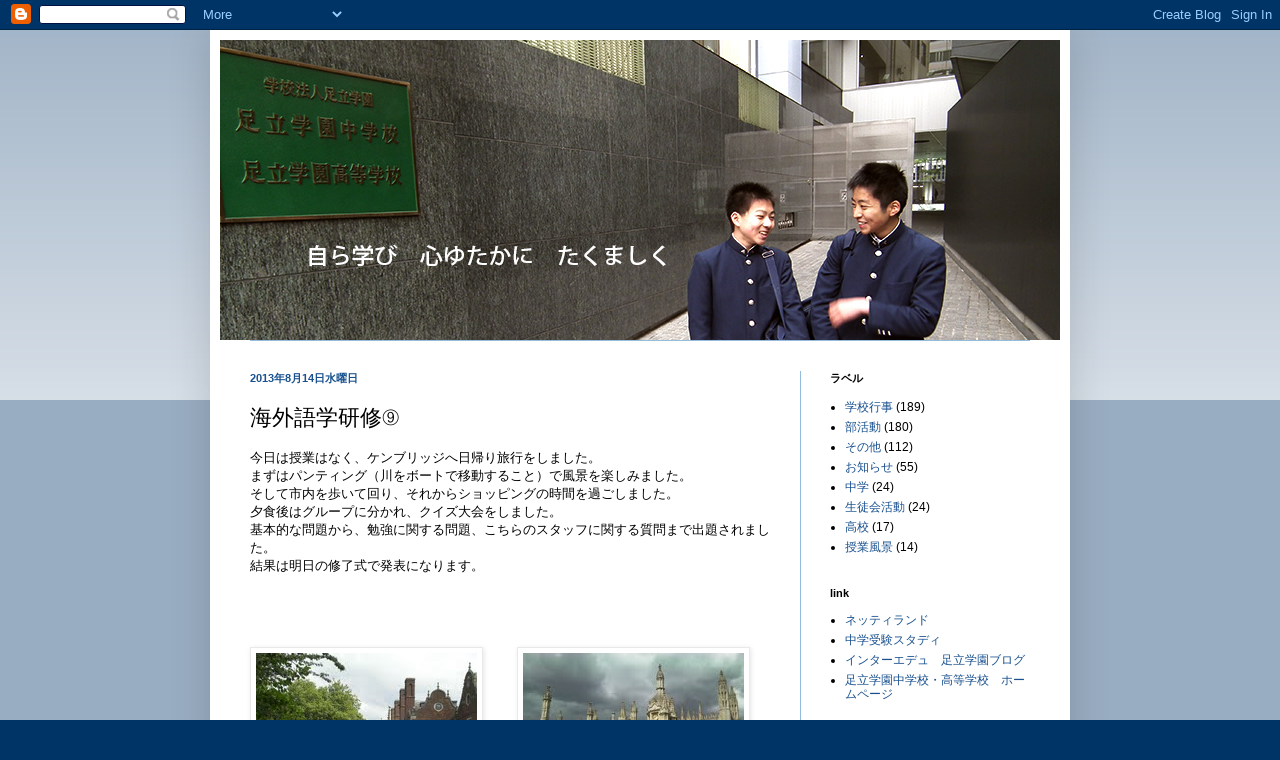

--- FILE ---
content_type: text/html; charset=UTF-8
request_url: https://adachigakuen-jh.blogspot.com/2013/08/blog-post_14.html
body_size: 11814
content:
<!DOCTYPE html>
<html class='v2' dir='ltr' lang='ja'>
<head>
<link href='https://www.blogger.com/static/v1/widgets/335934321-css_bundle_v2.css' rel='stylesheet' type='text/css'/>
<meta content='width=1100' name='viewport'/>
<meta content='text/html; charset=UTF-8' http-equiv='Content-Type'/>
<meta content='blogger' name='generator'/>
<link href='https://adachigakuen-jh.blogspot.com/favicon.ico' rel='icon' type='image/x-icon'/>
<link href='http://adachigakuen-jh.blogspot.com/2013/08/blog-post_14.html' rel='canonical'/>
<link rel="alternate" type="application/atom+xml" title="足立学園中学校&#12539;高等学校 - Atom" href="https://adachigakuen-jh.blogspot.com/feeds/posts/default" />
<link rel="alternate" type="application/rss+xml" title="足立学園中学校&#12539;高等学校 - RSS" href="https://adachigakuen-jh.blogspot.com/feeds/posts/default?alt=rss" />
<link rel="service.post" type="application/atom+xml" title="足立学園中学校&#12539;高等学校 - Atom" href="https://www.blogger.com/feeds/6435534710493954074/posts/default" />

<link rel="alternate" type="application/atom+xml" title="足立学園中学校&#12539;高等学校 - Atom" href="https://adachigakuen-jh.blogspot.com/feeds/9038196929416060499/comments/default" />
<!--Can't find substitution for tag [blog.ieCssRetrofitLinks]-->
<link href='https://blogger.googleusercontent.com/img/b/R29vZ2xl/AVvXsEjuun8SqFcsGXXarjpG-sNCrmn0toTYd-GoO4fgxhqa1XQD6Ginc_L_YK9zCVkX2fQTUN99qPqtqo37kaJCmMyUj88eQyk61f10AVGXgR6B6NoMmsL0nKEUkcaA7dA2rc44ILGraQmIdyOI/s1600/mail2.jpg' rel='image_src'/>
<meta content='http://adachigakuen-jh.blogspot.com/2013/08/blog-post_14.html' property='og:url'/>
<meta content='海外語学研修⑨' property='og:title'/>
<meta content='今日は授業はなく、ケンブリッジへ日帰り旅行をしました。 まずはパンティング（川をボートで移動すること） で風景を楽しみました。 そして市内を歩いて回り、 それからショッピングの時間を過ごしました。 夕食後はグループに分かれ、クイズ大会をしました。 基本的な問題から、勉強に関する問...' property='og:description'/>
<meta content='https://blogger.googleusercontent.com/img/b/R29vZ2xl/AVvXsEjuun8SqFcsGXXarjpG-sNCrmn0toTYd-GoO4fgxhqa1XQD6Ginc_L_YK9zCVkX2fQTUN99qPqtqo37kaJCmMyUj88eQyk61f10AVGXgR6B6NoMmsL0nKEUkcaA7dA2rc44ILGraQmIdyOI/w1200-h630-p-k-no-nu/mail2.jpg' property='og:image'/>
<title>足立学園中学校&#12539;高等学校: 海外語学研修&#9320;</title>
<style id='page-skin-1' type='text/css'><!--
/*
-----------------------------------------------
Blogger Template Style
Name:     Simple
Designer: Blogger
URL:      www.blogger.com
----------------------------------------------- */
/* Content
----------------------------------------------- */
body {
font: normal normal 12px Arial, Tahoma, Helvetica, FreeSans, sans-serif;
color: #000000;
background: #003366 none repeat scroll top left;
padding: 0 40px 40px 40px;
}
html body .region-inner {
min-width: 0;
max-width: 100%;
width: auto;
}
h2 {
font-size: 22px;
}
a:link {
text-decoration:none;
color: #19518e;
}
a:visited {
text-decoration:none;
color: #787878;
}
a:hover {
text-decoration:underline;
color: #1b76ff;
}
.body-fauxcolumn-outer .fauxcolumn-inner {
background: transparent url(https://resources.blogblog.com/blogblog/data/1kt/simple/body_gradient_tile_light.png) repeat scroll top left;
_background-image: none;
}
.body-fauxcolumn-outer .cap-top {
position: absolute;
z-index: 1;
height: 400px;
width: 100%;
}
.body-fauxcolumn-outer .cap-top .cap-left {
width: 100%;
background: transparent url(https://resources.blogblog.com/blogblog/data/1kt/simple/gradients_light.png) repeat-x scroll top left;
_background-image: none;
}
.content-outer {
-moz-box-shadow: 0 0 40px rgba(0, 0, 0, .15);
-webkit-box-shadow: 0 0 5px rgba(0, 0, 0, .15);
-goog-ms-box-shadow: 0 0 10px #333333;
box-shadow: 0 0 40px rgba(0, 0, 0, .15);
margin-bottom: 1px;
}
.content-inner {
padding: 10px 10px;
}
.content-inner {
background-color: #ffffff;
}
/* Header
----------------------------------------------- */
.header-outer {
background: transparent none repeat-x scroll 0 -400px;
_background-image: none;
}
.Header h1 {
font: normal normal 60px Arial, Tahoma, Helvetica, FreeSans, sans-serif;
color: #296899;
text-shadow: -1px -1px 1px rgba(0, 0, 0, .2);
}
.Header h1 a {
color: #296899;
}
.Header .description {
font-size: 140%;
color: #616161;
}
.header-inner .Header .titlewrapper {
padding: 22px 30px;
}
.header-inner .Header .descriptionwrapper {
padding: 0 30px;
}
/* Tabs
----------------------------------------------- */
.tabs-inner .section:first-child {
border-top: 1px solid #95bcda;
}
.tabs-inner .section:first-child ul {
margin-top: -1px;
border-top: 1px solid #95bcda;
border-left: 0 solid #95bcda;
border-right: 0 solid #95bcda;
}
.tabs-inner .widget ul {
background: #f0f0f0 url(https://resources.blogblog.com/blogblog/data/1kt/simple/gradients_light.png) repeat-x scroll 0 -800px;
_background-image: none;
border-bottom: 1px solid #95bcda;
margin-top: 0;
margin-left: -30px;
margin-right: -30px;
}
.tabs-inner .widget li a {
display: inline-block;
padding: .6em 1em;
font: normal normal 14px Arial, Tahoma, Helvetica, FreeSans, sans-serif;
color: #8d8d8d;
border-left: 1px solid #ffffff;
border-right: 1px solid #95bcda;
}
.tabs-inner .widget li:first-child a {
border-left: none;
}
.tabs-inner .widget li.selected a, .tabs-inner .widget li a:hover {
color: #000000;
background-color: #e9e9e9;
text-decoration: none;
}
/* Columns
----------------------------------------------- */
.main-outer {
border-top: 0 solid #95bcda;
}
.fauxcolumn-left-outer .fauxcolumn-inner {
border-right: 1px solid #95bcda;
}
.fauxcolumn-right-outer .fauxcolumn-inner {
border-left: 1px solid #95bcda;
}
/* Headings
----------------------------------------------- */
div.widget > h2,
div.widget h2.title {
margin: 0 0 1em 0;
font: normal bold 11px Arial, Tahoma, Helvetica, FreeSans, sans-serif;
color: #000000;
}
/* Widgets
----------------------------------------------- */
.widget .zippy {
color: #8d8d8d;
text-shadow: 2px 2px 1px rgba(0, 0, 0, .1);
}
.widget .popular-posts ul {
list-style: none;
}
/* Posts
----------------------------------------------- */
h2.date-header {
font: normal bold 11px Arial, Tahoma, Helvetica, FreeSans, sans-serif;
}
.date-header span {
background-color: transparent;
color: #19518e;
padding: inherit;
letter-spacing: inherit;
margin: inherit;
}
.main-inner {
padding-top: 30px;
padding-bottom: 30px;
}
.main-inner .column-center-inner {
padding: 0 15px;
}
.main-inner .column-center-inner .section {
margin: 0 15px;
}
.post {
margin: 0 0 25px 0;
}
h3.post-title, .comments h4 {
font: normal normal 22px Arial, Tahoma, Helvetica, FreeSans, sans-serif;
margin: .75em 0 0;
}
.post-body {
font-size: 110%;
line-height: 1.4;
position: relative;
}
.post-body img, .post-body .tr-caption-container, .Profile img, .Image img,
.BlogList .item-thumbnail img {
padding: 2px;
background: #ffffff;
border: 1px solid #e9e9e9;
-moz-box-shadow: 1px 1px 5px rgba(0, 0, 0, .1);
-webkit-box-shadow: 1px 1px 5px rgba(0, 0, 0, .1);
box-shadow: 1px 1px 5px rgba(0, 0, 0, .1);
}
.post-body img, .post-body .tr-caption-container {
padding: 5px;
}
.post-body .tr-caption-container {
color: #000000;
}
.post-body .tr-caption-container img {
padding: 0;
background: transparent;
border: none;
-moz-box-shadow: 0 0 0 rgba(0, 0, 0, .1);
-webkit-box-shadow: 0 0 0 rgba(0, 0, 0, .1);
box-shadow: 0 0 0 rgba(0, 0, 0, .1);
}
.post-header {
margin: 0 0 1.5em;
line-height: 1.6;
font-size: 90%;
}
.post-footer {
margin: 20px -2px 0;
padding: 5px 10px;
color: #434343;
background-color: #f4f4f4;
border-bottom: 1px solid #e9e9e9;
line-height: 1.6;
font-size: 90%;
}
#comments .comment-author {
padding-top: 1.5em;
border-top: 1px solid #95bcda;
background-position: 0 1.5em;
}
#comments .comment-author:first-child {
padding-top: 0;
border-top: none;
}
.avatar-image-container {
margin: .2em 0 0;
}
#comments .avatar-image-container img {
border: 1px solid #e9e9e9;
}
/* Comments
----------------------------------------------- */
.comments .comments-content .icon.blog-author {
background-repeat: no-repeat;
background-image: url([data-uri]);
}
.comments .comments-content .loadmore a {
border-top: 1px solid #8d8d8d;
border-bottom: 1px solid #8d8d8d;
}
.comments .comment-thread.inline-thread {
background-color: #f4f4f4;
}
.comments .continue {
border-top: 2px solid #8d8d8d;
}
/* Accents
---------------------------------------------- */
.section-columns td.columns-cell {
border-left: 1px solid #95bcda;
}
.blog-pager {
background: transparent none no-repeat scroll top center;
}
.blog-pager-older-link, .home-link,
.blog-pager-newer-link {
background-color: #ffffff;
padding: 5px;
}
.footer-outer {
border-top: 0 dashed #bbbbbb;
}
/* Mobile
----------------------------------------------- */
body.mobile  {
background-size: auto;
}
.mobile .body-fauxcolumn-outer {
background: transparent none repeat scroll top left;
}
.mobile .body-fauxcolumn-outer .cap-top {
background-size: 100% auto;
}
.mobile .content-outer {
-webkit-box-shadow: 0 0 3px rgba(0, 0, 0, .15);
box-shadow: 0 0 3px rgba(0, 0, 0, .15);
}
.mobile .tabs-inner .widget ul {
margin-left: 0;
margin-right: 0;
}
.mobile .post {
margin: 0;
}
.mobile .main-inner .column-center-inner .section {
margin: 0;
}
.mobile .date-header span {
padding: 0.1em 10px;
margin: 0 -10px;
}
.mobile h3.post-title {
margin: 0;
}
.mobile .blog-pager {
background: transparent none no-repeat scroll top center;
}
.mobile .footer-outer {
border-top: none;
}
.mobile .main-inner, .mobile .footer-inner {
background-color: #ffffff;
}
.mobile-index-contents {
color: #000000;
}
.mobile-link-button {
background-color: #19518e;
}
.mobile-link-button a:link, .mobile-link-button a:visited {
color: #ffffff;
}
.mobile .tabs-inner .section:first-child {
border-top: none;
}
.mobile .tabs-inner .PageList .widget-content {
background-color: #e9e9e9;
color: #000000;
border-top: 1px solid #95bcda;
border-bottom: 1px solid #95bcda;
}
.mobile .tabs-inner .PageList .widget-content .pagelist-arrow {
border-left: 1px solid #95bcda;
}

--></style>
<style id='template-skin-1' type='text/css'><!--
body {
min-width: 860px;
}
.content-outer, .content-fauxcolumn-outer, .region-inner {
min-width: 860px;
max-width: 860px;
_width: 860px;
}
.main-inner .columns {
padding-left: 0px;
padding-right: 260px;
}
.main-inner .fauxcolumn-center-outer {
left: 0px;
right: 260px;
/* IE6 does not respect left and right together */
_width: expression(this.parentNode.offsetWidth -
parseInt("0px") -
parseInt("260px") + 'px');
}
.main-inner .fauxcolumn-left-outer {
width: 0px;
}
.main-inner .fauxcolumn-right-outer {
width: 260px;
}
.main-inner .column-left-outer {
width: 0px;
right: 100%;
margin-left: -0px;
}
.main-inner .column-right-outer {
width: 260px;
margin-right: -260px;
}
#layout {
min-width: 0;
}
#layout .content-outer {
min-width: 0;
width: 800px;
}
#layout .region-inner {
min-width: 0;
width: auto;
}
body#layout div.add_widget {
padding: 8px;
}
body#layout div.add_widget a {
margin-left: 32px;
}
--></style>
<link href='https://www.blogger.com/dyn-css/authorization.css?targetBlogID=6435534710493954074&amp;zx=88c65a0f-076e-4cd5-9ac9-a62ca1c89ab1' media='none' onload='if(media!=&#39;all&#39;)media=&#39;all&#39;' rel='stylesheet'/><noscript><link href='https://www.blogger.com/dyn-css/authorization.css?targetBlogID=6435534710493954074&amp;zx=88c65a0f-076e-4cd5-9ac9-a62ca1c89ab1' rel='stylesheet'/></noscript>
<meta name='google-adsense-platform-account' content='ca-host-pub-1556223355139109'/>
<meta name='google-adsense-platform-domain' content='blogspot.com'/>

</head>
<body class='loading variant-pale'>
<div class='navbar section' id='navbar' name='Navbar'><div class='widget Navbar' data-version='1' id='Navbar1'><script type="text/javascript">
    function setAttributeOnload(object, attribute, val) {
      if(window.addEventListener) {
        window.addEventListener('load',
          function(){ object[attribute] = val; }, false);
      } else {
        window.attachEvent('onload', function(){ object[attribute] = val; });
      }
    }
  </script>
<div id="navbar-iframe-container"></div>
<script type="text/javascript" src="https://apis.google.com/js/platform.js"></script>
<script type="text/javascript">
      gapi.load("gapi.iframes:gapi.iframes.style.bubble", function() {
        if (gapi.iframes && gapi.iframes.getContext) {
          gapi.iframes.getContext().openChild({
              url: 'https://www.blogger.com/navbar/6435534710493954074?po\x3d9038196929416060499\x26origin\x3dhttps://adachigakuen-jh.blogspot.com',
              where: document.getElementById("navbar-iframe-container"),
              id: "navbar-iframe"
          });
        }
      });
    </script><script type="text/javascript">
(function() {
var script = document.createElement('script');
script.type = 'text/javascript';
script.src = '//pagead2.googlesyndication.com/pagead/js/google_top_exp.js';
var head = document.getElementsByTagName('head')[0];
if (head) {
head.appendChild(script);
}})();
</script>
</div></div>
<div class='body-fauxcolumns'>
<div class='fauxcolumn-outer body-fauxcolumn-outer'>
<div class='cap-top'>
<div class='cap-left'></div>
<div class='cap-right'></div>
</div>
<div class='fauxborder-left'>
<div class='fauxborder-right'></div>
<div class='fauxcolumn-inner'>
</div>
</div>
<div class='cap-bottom'>
<div class='cap-left'></div>
<div class='cap-right'></div>
</div>
</div>
</div>
<div class='content'>
<div class='content-fauxcolumns'>
<div class='fauxcolumn-outer content-fauxcolumn-outer'>
<div class='cap-top'>
<div class='cap-left'></div>
<div class='cap-right'></div>
</div>
<div class='fauxborder-left'>
<div class='fauxborder-right'></div>
<div class='fauxcolumn-inner'>
</div>
</div>
<div class='cap-bottom'>
<div class='cap-left'></div>
<div class='cap-right'></div>
</div>
</div>
</div>
<div class='content-outer'>
<div class='content-cap-top cap-top'>
<div class='cap-left'></div>
<div class='cap-right'></div>
</div>
<div class='fauxborder-left content-fauxborder-left'>
<div class='fauxborder-right content-fauxborder-right'></div>
<div class='content-inner'>
<header>
<div class='header-outer'>
<div class='header-cap-top cap-top'>
<div class='cap-left'></div>
<div class='cap-right'></div>
</div>
<div class='fauxborder-left header-fauxborder-left'>
<div class='fauxborder-right header-fauxborder-right'></div>
<div class='region-inner header-inner'>
<div class='header section' id='header' name='ヘッダー'><div class='widget Header' data-version='1' id='Header1'>
<div id='header-inner'>
<a href='https://adachigakuen-jh.blogspot.com/' style='display: block'>
<img alt='足立学園中学校・高等学校' height='300px; ' id='Header1_headerimg' src='https://blogger.googleusercontent.com/img/b/R29vZ2xl/AVvXsEgHi3Fa9KU02ebbwckXWvz6qUgaw4z5EtzmvZXUTlV7-kCjov3pQBWULkLh4JivgUnaErA4jJA0pt0W-w4fKN8rcW4vC7ReXVyD0tvPSI-AbIJGwf0FKwFY004REbviz8PGGdkpc_Q1r395/s1600/top.jpg' style='display: block' width='840px; '/>
</a>
</div>
</div></div>
</div>
</div>
<div class='header-cap-bottom cap-bottom'>
<div class='cap-left'></div>
<div class='cap-right'></div>
</div>
</div>
</header>
<div class='tabs-outer'>
<div class='tabs-cap-top cap-top'>
<div class='cap-left'></div>
<div class='cap-right'></div>
</div>
<div class='fauxborder-left tabs-fauxborder-left'>
<div class='fauxborder-right tabs-fauxborder-right'></div>
<div class='region-inner tabs-inner'>
<div class='tabs no-items section' id='crosscol' name='Cross-Column'></div>
<div class='tabs no-items section' id='crosscol-overflow' name='Cross-Column 2'></div>
</div>
</div>
<div class='tabs-cap-bottom cap-bottom'>
<div class='cap-left'></div>
<div class='cap-right'></div>
</div>
</div>
<div class='main-outer'>
<div class='main-cap-top cap-top'>
<div class='cap-left'></div>
<div class='cap-right'></div>
</div>
<div class='fauxborder-left main-fauxborder-left'>
<div class='fauxborder-right main-fauxborder-right'></div>
<div class='region-inner main-inner'>
<div class='columns fauxcolumns'>
<div class='fauxcolumn-outer fauxcolumn-center-outer'>
<div class='cap-top'>
<div class='cap-left'></div>
<div class='cap-right'></div>
</div>
<div class='fauxborder-left'>
<div class='fauxborder-right'></div>
<div class='fauxcolumn-inner'>
</div>
</div>
<div class='cap-bottom'>
<div class='cap-left'></div>
<div class='cap-right'></div>
</div>
</div>
<div class='fauxcolumn-outer fauxcolumn-left-outer'>
<div class='cap-top'>
<div class='cap-left'></div>
<div class='cap-right'></div>
</div>
<div class='fauxborder-left'>
<div class='fauxborder-right'></div>
<div class='fauxcolumn-inner'>
</div>
</div>
<div class='cap-bottom'>
<div class='cap-left'></div>
<div class='cap-right'></div>
</div>
</div>
<div class='fauxcolumn-outer fauxcolumn-right-outer'>
<div class='cap-top'>
<div class='cap-left'></div>
<div class='cap-right'></div>
</div>
<div class='fauxborder-left'>
<div class='fauxborder-right'></div>
<div class='fauxcolumn-inner'>
</div>
</div>
<div class='cap-bottom'>
<div class='cap-left'></div>
<div class='cap-right'></div>
</div>
</div>
<!-- corrects IE6 width calculation -->
<div class='columns-inner'>
<div class='column-center-outer'>
<div class='column-center-inner'>
<div class='main section' id='main' name='メイン'><div class='widget Blog' data-version='1' id='Blog1'>
<div class='blog-posts hfeed'>

          <div class="date-outer">
        
<h2 class='date-header'><span>2013年8月14日水曜日</span></h2>

          <div class="date-posts">
        
<div class='post-outer'>
<div class='post hentry uncustomized-post-template' itemprop='blogPost' itemscope='itemscope' itemtype='http://schema.org/BlogPosting'>
<meta content='https://blogger.googleusercontent.com/img/b/R29vZ2xl/AVvXsEjuun8SqFcsGXXarjpG-sNCrmn0toTYd-GoO4fgxhqa1XQD6Ginc_L_YK9zCVkX2fQTUN99qPqtqo37kaJCmMyUj88eQyk61f10AVGXgR6B6NoMmsL0nKEUkcaA7dA2rc44ILGraQmIdyOI/s1600/mail2.jpg' itemprop='image_url'/>
<meta content='6435534710493954074' itemprop='blogId'/>
<meta content='9038196929416060499' itemprop='postId'/>
<a name='9038196929416060499'></a>
<h3 class='post-title entry-title' itemprop='name'>
海外語学研修&#9320;
</h3>
<div class='post-header'>
<div class='post-header-line-1'></div>
</div>
<div class='post-body entry-content' id='post-body-9038196929416060499' itemprop='description articleBody'>
今日は授業はなく&#12289;ケンブリッジへ日帰り旅行をしました&#12290;<br />まずはパンティング&#65288;川をボートで移動すること&#65289;<wbr></wbr>で風景を楽しみました&#12290;<br />そして市内を歩いて回り&#12289;<wbr></wbr>それからショッピングの時間を過ごしました&#12290;<br />夕食後はグループに分かれ&#12289;クイズ大会をしました&#12290;<br />基本的な問題から&#12289;勉強に関する問題&#12289;<wbr></wbr>こちらのスタッフに関する質問まで出題されました&#12290;<br />結果は明日の修了式で発表になります&#12290;<br />
<br />
<br />
<div class="separator" style="clear: both; text-align: center;">
<br /></div>
<br />
<div class="separator" style="clear: both; text-align: center;">
<a href="https://blogger.googleusercontent.com/img/b/R29vZ2xl/AVvXsEjuun8SqFcsGXXarjpG-sNCrmn0toTYd-GoO4fgxhqa1XQD6Ginc_L_YK9zCVkX2fQTUN99qPqtqo37kaJCmMyUj88eQyk61f10AVGXgR6B6NoMmsL0nKEUkcaA7dA2rc44ILGraQmIdyOI/s1600/mail2.jpg" imageanchor="1" style="clear: left; float: left; margin-bottom: 1em; margin-right: 1em;"><img border="0" src="https://blogger.googleusercontent.com/img/b/R29vZ2xl/AVvXsEjuun8SqFcsGXXarjpG-sNCrmn0toTYd-GoO4fgxhqa1XQD6Ginc_L_YK9zCVkX2fQTUN99qPqtqo37kaJCmMyUj88eQyk61f10AVGXgR6B6NoMmsL0nKEUkcaA7dA2rc44ILGraQmIdyOI/s1600/mail2.jpg" /></a><a href="https://blogger.googleusercontent.com/img/b/R29vZ2xl/AVvXsEihhwaU0n_P2d2QhBvv4m4hXHLgdOfYcXoPtkJiFazUXvQUuAunGLKrQLMHPWc3OKjQ2OahicUpaPKrjRzVjgVb05L19WFG0OEQTCEHBDN7SMWJDeAzMXfzu9oDv-VcqvppdSxL2zG5iiaF/s1600/mail3.jpg" imageanchor="1" style="margin-left: 1em; margin-right: 1em;"><img border="0" src="https://blogger.googleusercontent.com/img/b/R29vZ2xl/AVvXsEihhwaU0n_P2d2QhBvv4m4hXHLgdOfYcXoPtkJiFazUXvQUuAunGLKrQLMHPWc3OKjQ2OahicUpaPKrjRzVjgVb05L19WFG0OEQTCEHBDN7SMWJDeAzMXfzu9oDv-VcqvppdSxL2zG5iiaF/s1600/mail3.jpg" /></a></div>
<br />
<div class="separator" style="clear: both; text-align: center;">
<a href="https://blogger.googleusercontent.com/img/b/R29vZ2xl/AVvXsEiFuPlDyuOu9IYnzfgxfg4vCLrkqlsGbIZZbWBcSugjMcQZNMYfvLKkHsYs4R7HeJW0LS1HFdzUQhKNUS1FhslUdJCHcs4xS2MItI9YvBFe7V_easzJNQSKf143hfTC-TRwSn8LS21zWiXe/s1600/mail4.jpg" imageanchor="1" style="clear: left; float: left; margin-bottom: 1em; margin-right: 1em;"><img border="0" src="https://blogger.googleusercontent.com/img/b/R29vZ2xl/AVvXsEiFuPlDyuOu9IYnzfgxfg4vCLrkqlsGbIZZbWBcSugjMcQZNMYfvLKkHsYs4R7HeJW0LS1HFdzUQhKNUS1FhslUdJCHcs4xS2MItI9YvBFe7V_easzJNQSKf143hfTC-TRwSn8LS21zWiXe/s1600/mail4.jpg" /></a><a href="https://blogger.googleusercontent.com/img/b/R29vZ2xl/AVvXsEiY73Uyfnp7WPBlE2emsqbOMCkiCRTYNYNJ9vLZmkKI1SMZOINZjYChKj0LiwpivQaWnr1KZcABMaJC7haPkhyOpPkj6plmAdbzNek2cO6mTlopzHX_YpeFo6DRVzJkNQs-1IQ7j3-4Xxfk/s1600/mail1.jpg" imageanchor="1" style="margin-left: 1em; margin-right: 1em;"><img border="0" src="https://blogger.googleusercontent.com/img/b/R29vZ2xl/AVvXsEiY73Uyfnp7WPBlE2emsqbOMCkiCRTYNYNJ9vLZmkKI1SMZOINZjYChKj0LiwpivQaWnr1KZcABMaJC7haPkhyOpPkj6plmAdbzNek2cO6mTlopzHX_YpeFo6DRVzJkNQs-1IQ7j3-4Xxfk/s1600/mail1.jpg" /></a></div>
<br />
<br />
<br />
<br />
<div class="separator" style="clear: both; text-align: center;">
<br /></div>
<br />
<div class="separator" style="clear: both; text-align: center;">
<br /></div>
<br />
<div class="separator" style="clear: both; text-align: center;">
<br /></div>
<br />
<div class="separator" style="clear: both; text-align: center;">
<br /></div>
<div style='clear: both;'></div>
</div>
<div class='post-footer'>
<div class='post-footer-line post-footer-line-1'>
<span class='post-author vcard'>
投稿者
<span class='fn' itemprop='author' itemscope='itemscope' itemtype='http://schema.org/Person'>
<span itemprop='name'>足立学園中学校&#12539;高等学校</span>
</span>
</span>
<span class='post-timestamp'>
時刻:
<meta content='http://adachigakuen-jh.blogspot.com/2013/08/blog-post_14.html' itemprop='url'/>
<a class='timestamp-link' href='https://adachigakuen-jh.blogspot.com/2013/08/blog-post_14.html' rel='bookmark' title='permanent link'><abbr class='published' itemprop='datePublished' title='2013-08-14T07:00:00+09:00'>7:00</abbr></a>
</span>
<span class='post-comment-link'>
</span>
<span class='post-icons'>
<span class='item-control blog-admin pid-1259556865'>
<a href='https://www.blogger.com/post-edit.g?blogID=6435534710493954074&postID=9038196929416060499&from=pencil' title='投稿を編集'>
<img alt='' class='icon-action' height='18' src='https://resources.blogblog.com/img/icon18_edit_allbkg.gif' width='18'/>
</a>
</span>
</span>
<div class='post-share-buttons goog-inline-block'>
<a class='goog-inline-block share-button sb-email' href='https://www.blogger.com/share-post.g?blogID=6435534710493954074&postID=9038196929416060499&target=email' target='_blank' title='メールで送信'><span class='share-button-link-text'>メールで送信</span></a><a class='goog-inline-block share-button sb-blog' href='https://www.blogger.com/share-post.g?blogID=6435534710493954074&postID=9038196929416060499&target=blog' onclick='window.open(this.href, "_blank", "height=270,width=475"); return false;' target='_blank' title='BlogThis!'><span class='share-button-link-text'>BlogThis!</span></a><a class='goog-inline-block share-button sb-twitter' href='https://www.blogger.com/share-post.g?blogID=6435534710493954074&postID=9038196929416060499&target=twitter' target='_blank' title='X で共有'><span class='share-button-link-text'>X で共有</span></a><a class='goog-inline-block share-button sb-facebook' href='https://www.blogger.com/share-post.g?blogID=6435534710493954074&postID=9038196929416060499&target=facebook' onclick='window.open(this.href, "_blank", "height=430,width=640"); return false;' target='_blank' title='Facebook で共有する'><span class='share-button-link-text'>Facebook で共有する</span></a><a class='goog-inline-block share-button sb-pinterest' href='https://www.blogger.com/share-post.g?blogID=6435534710493954074&postID=9038196929416060499&target=pinterest' target='_blank' title='Pinterest に共有'><span class='share-button-link-text'>Pinterest に共有</span></a>
</div>
</div>
<div class='post-footer-line post-footer-line-2'>
<span class='post-labels'>
</span>
</div>
<div class='post-footer-line post-footer-line-3'>
<span class='post-location'>
</span>
</div>
</div>
</div>
<div class='comments' id='comments'>
<a name='comments'></a>
</div>
</div>

        </div></div>
      
</div>
<div class='blog-pager' id='blog-pager'>
<span id='blog-pager-newer-link'>
<a class='blog-pager-newer-link' href='https://adachigakuen-jh.blogspot.com/2013/08/blog-post_15.html' id='Blog1_blog-pager-newer-link' title='次の投稿'>次の投稿</a>
</span>
<span id='blog-pager-older-link'>
<a class='blog-pager-older-link' href='https://adachigakuen-jh.blogspot.com/2013/08/blog-post_7244.html' id='Blog1_blog-pager-older-link' title='前の投稿'>前の投稿</a>
</span>
<a class='home-link' href='https://adachigakuen-jh.blogspot.com/'>ホーム</a>
</div>
<div class='clear'></div>
<div class='post-feeds'>
</div>
</div></div>
</div>
</div>
<div class='column-left-outer'>
<div class='column-left-inner'>
<aside>
</aside>
</div>
</div>
<div class='column-right-outer'>
<div class='column-right-inner'>
<aside>
<div class='sidebar section' id='sidebar-right-1'><div class='widget Label' data-version='1' id='Label1'>
<h2>ラベル</h2>
<div class='widget-content list-label-widget-content'>
<ul>
<li>
<a dir='ltr' href='https://adachigakuen-jh.blogspot.com/search/label/%E5%AD%A6%E6%A0%A1%E8%A1%8C%E4%BA%8B'>学校行事</a>
<span dir='ltr'>(189)</span>
</li>
<li>
<a dir='ltr' href='https://adachigakuen-jh.blogspot.com/search/label/%E9%83%A8%E6%B4%BB%E5%8B%95'>部活動</a>
<span dir='ltr'>(180)</span>
</li>
<li>
<a dir='ltr' href='https://adachigakuen-jh.blogspot.com/search/label/%E3%81%9D%E3%81%AE%E4%BB%96'>その他</a>
<span dir='ltr'>(112)</span>
</li>
<li>
<a dir='ltr' href='https://adachigakuen-jh.blogspot.com/search/label/%E3%81%8A%E7%9F%A5%E3%82%89%E3%81%9B'>お知らせ</a>
<span dir='ltr'>(55)</span>
</li>
<li>
<a dir='ltr' href='https://adachigakuen-jh.blogspot.com/search/label/%E4%B8%AD%E5%AD%A6'>中学</a>
<span dir='ltr'>(24)</span>
</li>
<li>
<a dir='ltr' href='https://adachigakuen-jh.blogspot.com/search/label/%E7%94%9F%E5%BE%92%E4%BC%9A%E6%B4%BB%E5%8B%95'>生徒会活動</a>
<span dir='ltr'>(24)</span>
</li>
<li>
<a dir='ltr' href='https://adachigakuen-jh.blogspot.com/search/label/%E9%AB%98%E6%A0%A1'>高校</a>
<span dir='ltr'>(17)</span>
</li>
<li>
<a dir='ltr' href='https://adachigakuen-jh.blogspot.com/search/label/%E6%8E%88%E6%A5%AD%E9%A2%A8%E6%99%AF'>授業風景</a>
<span dir='ltr'>(14)</span>
</li>
</ul>
<div class='clear'></div>
</div>
</div><div class='widget LinkList' data-version='1' id='LinkList1'>
<h2>link</h2>
<div class='widget-content'>
<ul>
<li><a href='http://www.netty.ne.jp/'>ネッティランド</a></li>
<li><a href='http://www.study1.jp/'>中学受験スタディ</a></li>
<li><a href='http://www.edulog.jp/adachi/blog'>インターエデュ&#12288;足立学園ブログ</a></li>
<li><a href='http://www.adachigakuen-jh.ed.jp/'>足立学園中学校&#12539;高等学校&#12288;ホームページ</a></li>
</ul>
<div class='clear'></div>
</div>
</div><div class='widget BlogArchive' data-version='1' id='BlogArchive1'>
<h2>ブログ アーカイブ</h2>
<div class='widget-content'>
<div id='ArchiveList'>
<div id='BlogArchive1_ArchiveList'>
<ul class='hierarchy'>
<li class='archivedate collapsed'>
<a class='toggle' href='javascript:void(0)'>
<span class='zippy'>

        &#9658;&#160;
      
</span>
</a>
<a class='post-count-link' href='https://adachigakuen-jh.blogspot.com/2015/'>
2015
</a>
<span class='post-count' dir='ltr'>(62)</span>
<ul class='hierarchy'>
<li class='archivedate collapsed'>
<a class='toggle' href='javascript:void(0)'>
<span class='zippy'>

        &#9658;&#160;
      
</span>
</a>
<a class='post-count-link' href='https://adachigakuen-jh.blogspot.com/2015/04/'>
4月 2015
</a>
<span class='post-count' dir='ltr'>(1)</span>
</li>
</ul>
<ul class='hierarchy'>
<li class='archivedate collapsed'>
<a class='toggle' href='javascript:void(0)'>
<span class='zippy'>

        &#9658;&#160;
      
</span>
</a>
<a class='post-count-link' href='https://adachigakuen-jh.blogspot.com/2015/03/'>
3月 2015
</a>
<span class='post-count' dir='ltr'>(32)</span>
</li>
</ul>
<ul class='hierarchy'>
<li class='archivedate collapsed'>
<a class='toggle' href='javascript:void(0)'>
<span class='zippy'>

        &#9658;&#160;
      
</span>
</a>
<a class='post-count-link' href='https://adachigakuen-jh.blogspot.com/2015/02/'>
2月 2015
</a>
<span class='post-count' dir='ltr'>(13)</span>
</li>
</ul>
<ul class='hierarchy'>
<li class='archivedate collapsed'>
<a class='toggle' href='javascript:void(0)'>
<span class='zippy'>

        &#9658;&#160;
      
</span>
</a>
<a class='post-count-link' href='https://adachigakuen-jh.blogspot.com/2015/01/'>
1月 2015
</a>
<span class='post-count' dir='ltr'>(16)</span>
</li>
</ul>
</li>
</ul>
<ul class='hierarchy'>
<li class='archivedate collapsed'>
<a class='toggle' href='javascript:void(0)'>
<span class='zippy'>

        &#9658;&#160;
      
</span>
</a>
<a class='post-count-link' href='https://adachigakuen-jh.blogspot.com/2014/'>
2014
</a>
<span class='post-count' dir='ltr'>(278)</span>
<ul class='hierarchy'>
<li class='archivedate collapsed'>
<a class='toggle' href='javascript:void(0)'>
<span class='zippy'>

        &#9658;&#160;
      
</span>
</a>
<a class='post-count-link' href='https://adachigakuen-jh.blogspot.com/2014/12/'>
12月 2014
</a>
<span class='post-count' dir='ltr'>(14)</span>
</li>
</ul>
<ul class='hierarchy'>
<li class='archivedate collapsed'>
<a class='toggle' href='javascript:void(0)'>
<span class='zippy'>

        &#9658;&#160;
      
</span>
</a>
<a class='post-count-link' href='https://adachigakuen-jh.blogspot.com/2014/11/'>
11月 2014
</a>
<span class='post-count' dir='ltr'>(20)</span>
</li>
</ul>
<ul class='hierarchy'>
<li class='archivedate collapsed'>
<a class='toggle' href='javascript:void(0)'>
<span class='zippy'>

        &#9658;&#160;
      
</span>
</a>
<a class='post-count-link' href='https://adachigakuen-jh.blogspot.com/2014/10/'>
10月 2014
</a>
<span class='post-count' dir='ltr'>(18)</span>
</li>
</ul>
<ul class='hierarchy'>
<li class='archivedate collapsed'>
<a class='toggle' href='javascript:void(0)'>
<span class='zippy'>

        &#9658;&#160;
      
</span>
</a>
<a class='post-count-link' href='https://adachigakuen-jh.blogspot.com/2014/09/'>
9月 2014
</a>
<span class='post-count' dir='ltr'>(13)</span>
</li>
</ul>
<ul class='hierarchy'>
<li class='archivedate collapsed'>
<a class='toggle' href='javascript:void(0)'>
<span class='zippy'>

        &#9658;&#160;
      
</span>
</a>
<a class='post-count-link' href='https://adachigakuen-jh.blogspot.com/2014/08/'>
8月 2014
</a>
<span class='post-count' dir='ltr'>(43)</span>
</li>
</ul>
<ul class='hierarchy'>
<li class='archivedate collapsed'>
<a class='toggle' href='javascript:void(0)'>
<span class='zippy'>

        &#9658;&#160;
      
</span>
</a>
<a class='post-count-link' href='https://adachigakuen-jh.blogspot.com/2014/07/'>
7月 2014
</a>
<span class='post-count' dir='ltr'>(20)</span>
</li>
</ul>
<ul class='hierarchy'>
<li class='archivedate collapsed'>
<a class='toggle' href='javascript:void(0)'>
<span class='zippy'>

        &#9658;&#160;
      
</span>
</a>
<a class='post-count-link' href='https://adachigakuen-jh.blogspot.com/2014/06/'>
6月 2014
</a>
<span class='post-count' dir='ltr'>(22)</span>
</li>
</ul>
<ul class='hierarchy'>
<li class='archivedate collapsed'>
<a class='toggle' href='javascript:void(0)'>
<span class='zippy'>

        &#9658;&#160;
      
</span>
</a>
<a class='post-count-link' href='https://adachigakuen-jh.blogspot.com/2014/05/'>
5月 2014
</a>
<span class='post-count' dir='ltr'>(32)</span>
</li>
</ul>
<ul class='hierarchy'>
<li class='archivedate collapsed'>
<a class='toggle' href='javascript:void(0)'>
<span class='zippy'>

        &#9658;&#160;
      
</span>
</a>
<a class='post-count-link' href='https://adachigakuen-jh.blogspot.com/2014/04/'>
4月 2014
</a>
<span class='post-count' dir='ltr'>(16)</span>
</li>
</ul>
<ul class='hierarchy'>
<li class='archivedate collapsed'>
<a class='toggle' href='javascript:void(0)'>
<span class='zippy'>

        &#9658;&#160;
      
</span>
</a>
<a class='post-count-link' href='https://adachigakuen-jh.blogspot.com/2014/03/'>
3月 2014
</a>
<span class='post-count' dir='ltr'>(32)</span>
</li>
</ul>
<ul class='hierarchy'>
<li class='archivedate collapsed'>
<a class='toggle' href='javascript:void(0)'>
<span class='zippy'>

        &#9658;&#160;
      
</span>
</a>
<a class='post-count-link' href='https://adachigakuen-jh.blogspot.com/2014/02/'>
2月 2014
</a>
<span class='post-count' dir='ltr'>(19)</span>
</li>
</ul>
<ul class='hierarchy'>
<li class='archivedate collapsed'>
<a class='toggle' href='javascript:void(0)'>
<span class='zippy'>

        &#9658;&#160;
      
</span>
</a>
<a class='post-count-link' href='https://adachigakuen-jh.blogspot.com/2014/01/'>
1月 2014
</a>
<span class='post-count' dir='ltr'>(29)</span>
</li>
</ul>
</li>
</ul>
<ul class='hierarchy'>
<li class='archivedate expanded'>
<a class='toggle' href='javascript:void(0)'>
<span class='zippy toggle-open'>

        &#9660;&#160;
      
</span>
</a>
<a class='post-count-link' href='https://adachigakuen-jh.blogspot.com/2013/'>
2013
</a>
<span class='post-count' dir='ltr'>(254)</span>
<ul class='hierarchy'>
<li class='archivedate collapsed'>
<a class='toggle' href='javascript:void(0)'>
<span class='zippy'>

        &#9658;&#160;
      
</span>
</a>
<a class='post-count-link' href='https://adachigakuen-jh.blogspot.com/2013/12/'>
12月 2013
</a>
<span class='post-count' dir='ltr'>(34)</span>
</li>
</ul>
<ul class='hierarchy'>
<li class='archivedate collapsed'>
<a class='toggle' href='javascript:void(0)'>
<span class='zippy'>

        &#9658;&#160;
      
</span>
</a>
<a class='post-count-link' href='https://adachigakuen-jh.blogspot.com/2013/11/'>
11月 2013
</a>
<span class='post-count' dir='ltr'>(32)</span>
</li>
</ul>
<ul class='hierarchy'>
<li class='archivedate collapsed'>
<a class='toggle' href='javascript:void(0)'>
<span class='zippy'>

        &#9658;&#160;
      
</span>
</a>
<a class='post-count-link' href='https://adachigakuen-jh.blogspot.com/2013/10/'>
10月 2013
</a>
<span class='post-count' dir='ltr'>(23)</span>
</li>
</ul>
<ul class='hierarchy'>
<li class='archivedate collapsed'>
<a class='toggle' href='javascript:void(0)'>
<span class='zippy'>

        &#9658;&#160;
      
</span>
</a>
<a class='post-count-link' href='https://adachigakuen-jh.blogspot.com/2013/09/'>
9月 2013
</a>
<span class='post-count' dir='ltr'>(20)</span>
</li>
</ul>
<ul class='hierarchy'>
<li class='archivedate expanded'>
<a class='toggle' href='javascript:void(0)'>
<span class='zippy toggle-open'>

        &#9660;&#160;
      
</span>
</a>
<a class='post-count-link' href='https://adachigakuen-jh.blogspot.com/2013/08/'>
8月 2013
</a>
<span class='post-count' dir='ltr'>(58)</span>
<ul class='posts'>
<li><a href='https://adachigakuen-jh.blogspot.com/2013/08/blog-post_30.html'>東京都高等学校秋季剣道大会 準優勝&#65281;</a></li>
<li><a href='https://adachigakuen-jh.blogspot.com/2013/08/blog-post_28.html'>登山部&#12289;山に登る&#65281;</a></li>
<li><a href='https://adachigakuen-jh.blogspot.com/2013/08/1_27.html'>中学野球部&#12288;足立区シード権大会1位</a></li>
<li><a href='https://adachigakuen-jh.blogspot.com/2013/08/blog-post_27.html'>鉄道研究部&#12288;鉄道模型コンテスト報&#8203;告</a></li>
<li><a href='https://adachigakuen-jh.blogspot.com/2013/08/blog-post_26.html'>勉強合宿&#12288;最終日&#65281;</a></li>
<li><a href='https://adachigakuen-jh.blogspot.com/2013/08/2122.html'>来月21日(土)&#12289;22日(日)学園祭が行われます&#65281;</a></li>
<li><a href='https://adachigakuen-jh.blogspot.com/2013/08/2013_24.html'>鉄道模型コンテスト2013&#12288;速報</a></li>
<li><a href='https://adachigakuen-jh.blogspot.com/2013/08/2013.html'>フィギュアスケート&#12288;関東サマートロフィー 2013&#12288;優勝&#65281;</a></li>
<li><a href='https://adachigakuen-jh.blogspot.com/2013/08/blog-post_24.html'>勉強合宿３日目</a></li>
<li><a href='https://adachigakuen-jh.blogspot.com/2013/08/blog-post_23.html'>勉強合宿２日目</a></li>
<li><a href='https://adachigakuen-jh.blogspot.com/2013/08/blog-post_22.html'>吹奏楽部&#12288;三年連続金賞受賞&#65281;&#65281;</a></li>
<li><a href='https://adachigakuen-jh.blogspot.com/2013/08/blog-post_1149.html'>勉強合宿スタート&#65281;</a></li>
<li><a href='https://adachigakuen-jh.blogspot.com/2013/08/blog-post_9908.html'>高校硬式テニス部&#12288;足立区民体育大会 &#12288;準優勝&#65286;第３位&#65281;</a></li>
<li><a href='https://adachigakuen-jh.blogspot.com/2013/08/blog-post_21.html'>高校生鉄道模型コンテストに参加します&#65281;</a></li>
<li><a href='https://adachigakuen-jh.blogspot.com/2013/08/blog-post_3344.html'>中学生登校日&#65281;</a></li>
<li><a href='https://adachigakuen-jh.blogspot.com/2013/08/blog-post_3547.html'>中学タッチフットボール部&#12288;夏合宿を行いました&#65281;</a></li>
<li><a href='https://adachigakuen-jh.blogspot.com/2013/08/blog-post_20.html'>高校硬式テニス部&#12288;足立区民体育大会</a></li>
<li><a href='https://adachigakuen-jh.blogspot.com/2013/08/blog-post_19.html'>夏休みの自習室の様子</a></li>
<li><a href='https://adachigakuen-jh.blogspot.com/2013/08/blog-post_4245.html'>学園祭の準備を進めています&#12290;</a></li>
<li><a href='https://adachigakuen-jh.blogspot.com/2013/08/blog-post_17.html'>卓球部&#12288;練習風景</a></li>
<li><a href='https://adachigakuen-jh.blogspot.com/2013/08/blog-post_661.html'>海外語学研修&#9322;</a></li>
<li><a href='https://adachigakuen-jh.blogspot.com/2013/08/blog-post_3618.html'>海外語学研修&#9321;</a></li>
<li><a href='https://adachigakuen-jh.blogspot.com/2013/08/blog-post_16.html'>中学テニス部練習風景</a></li>
<li><a href='https://adachigakuen-jh.blogspot.com/2013/08/blog-post_15.html'>東大キャンパスツアーに行ってきました&#65281;</a></li>
<li><a href='https://adachigakuen-jh.blogspot.com/2013/08/blog-post_14.html'>海外語学研修&#9320;</a></li>
<li><a href='https://adachigakuen-jh.blogspot.com/2013/08/blog-post_7244.html'>将棋部&#12288;夏合宿に行ってきました&#65281;</a></li>
<li><a href='https://adachigakuen-jh.blogspot.com/2013/08/blog-post_805.html'>海外語学研修&#9319;</a></li>
<li><a href='https://adachigakuen-jh.blogspot.com/2013/08/blog-post_1012.html'>高校硬式テニス部合宿</a></li>
<li><a href='https://adachigakuen-jh.blogspot.com/2013/08/blog-post_8664.html'>海外語学研修&#9318;</a></li>
<li><a href='https://adachigakuen-jh.blogspot.com/2013/08/blog-post_13.html'>高校柔道部 大橋賢人君 全国大会３位</a></li>
<li><a href='https://adachigakuen-jh.blogspot.com/2013/08/38.html'>第38回関東中学校柔道大会 報告</a></li>
<li><a href='https://adachigakuen-jh.blogspot.com/2013/08/blog-post_10.html'>海外語学研修&#9317;</a></li>
<li><a href='https://adachigakuen-jh.blogspot.com/2013/08/blog-post_6646.html'>ゴルフ部合宿&#9315;</a></li>
<li><a href='https://adachigakuen-jh.blogspot.com/2013/08/blog-post_3812.html'>海外語学研修&#9316;</a></li>
<li><a href='https://adachigakuen-jh.blogspot.com/2013/08/blog-post_6881.html'>書道部夏合宿 &#9315;</a></li>
<li><a href='https://adachigakuen-jh.blogspot.com/2013/08/blog-post_9.html'>ソフトテニス部&#12289;合宿もあと少し&#65281;</a></li>
<li><a href='https://adachigakuen-jh.blogspot.com/2013/08/blog-post_633.html'>ゴルフ部合宿&#9314;</a></li>
<li><a href='https://adachigakuen-jh.blogspot.com/2013/08/blog-post_8.html'>書道部夏合宿&#9314;</a></li>
<li><a href='https://adachigakuen-jh.blogspot.com/2013/08/blog-post_8474.html'>ソフトテニス部合宿中&#8252;</a></li>
<li><a href='https://adachigakuen-jh.blogspot.com/2013/08/blog-post_3666.html'>ゴルフ部合宿&#9313;</a></li>
<li><a href='https://adachigakuen-jh.blogspot.com/2013/08/5.html'>海外語学研修&#9315;</a></li>
<li><a href='https://adachigakuen-jh.blogspot.com/2013/08/blog-post_7.html'>一日の計は朝にあり&#65309;書道部夏合宿&#9313;&#65309;</a></li>
<li><a href='https://adachigakuen-jh.blogspot.com/2013/08/blog-post_8460.html'>書道部&#12288;夏合宿中&#65281;</a></li>
<li><a href='https://adachigakuen-jh.blogspot.com/2013/08/blog-post_6.html'>ゴルフ部合宿&#9312;</a></li>
<li><a href='https://adachigakuen-jh.blogspot.com/2013/08/blog-post_5.html'>海外語学研修&#9314;</a></li>
<li><a href='https://adachigakuen-jh.blogspot.com/2013/08/blog-post_4.html'>海外語学研修報告&#9313;</a></li>
<li><a href='https://adachigakuen-jh.blogspot.com/2013/08/blog-post_3219.html'>林間学校&#65374;帰ってきました&#12290;&#65374;</a></li>
<li><a href='https://adachigakuen-jh.blogspot.com/2013/08/blog-post_913.html'>林間学校&#65374;宿舎を出発します&#65374;</a></li>
<li><a href='https://adachigakuen-jh.blogspot.com/2013/08/blog-post_3.html'>書道部&#12289;特別展&#12300;和様の書&#12301;を鑑賞してきました&#12290;</a></li>
<li><a href='https://adachigakuen-jh.blogspot.com/2013/08/blog-post_9749.html'>林間学校&#65374;Ｍ&#65293;ＷＡＶＥに行ってきました&#65281;&#65374;</a></li>
<li><a href='https://adachigakuen-jh.blogspot.com/2013/08/2.html'>林間学校2日目&#65281;&#12288;&#65309;松代象山地下壕を見学 &#65309;</a></li>
<li><a href='https://adachigakuen-jh.blogspot.com/2013/08/blog-post_505.html'>海外語学研修が始まりました&#65281;</a></li>
<li><a href='https://adachigakuen-jh.blogspot.com/2013/08/blog-post_2.html'>林間学校&#65374;２日目&#65374;</a></li>
<li><a href='https://adachigakuen-jh.blogspot.com/2013/08/blog-post_3456.html'>林間学校&#65374;開校式が行われました&#65374;</a></li>
<li><a href='https://adachigakuen-jh.blogspot.com/2013/08/blog-post_1.html'>中学卓球部&#12288;東京都大会結果</a></li>
<li><a href='https://adachigakuen-jh.blogspot.com/2013/08/blog-post.html'>林間学校&#65374;川中島八幡原史跡公園&#65374;</a></li>
<li><a href='https://adachigakuen-jh.blogspot.com/2013/08/b.html'>将棋&#12288;B級竜王戦&#12288;優勝</a></li>
<li><a href='https://adachigakuen-jh.blogspot.com/2013/08/1.html'>中学1年生&#12288;林間学校が始まりました&#12290;</a></li>
</ul>
</li>
</ul>
<ul class='hierarchy'>
<li class='archivedate collapsed'>
<a class='toggle' href='javascript:void(0)'>
<span class='zippy'>

        &#9658;&#160;
      
</span>
</a>
<a class='post-count-link' href='https://adachigakuen-jh.blogspot.com/2013/07/'>
7月 2013
</a>
<span class='post-count' dir='ltr'>(39)</span>
</li>
</ul>
<ul class='hierarchy'>
<li class='archivedate collapsed'>
<a class='toggle' href='javascript:void(0)'>
<span class='zippy'>

        &#9658;&#160;
      
</span>
</a>
<a class='post-count-link' href='https://adachigakuen-jh.blogspot.com/2013/06/'>
6月 2013
</a>
<span class='post-count' dir='ltr'>(10)</span>
</li>
</ul>
<ul class='hierarchy'>
<li class='archivedate collapsed'>
<a class='toggle' href='javascript:void(0)'>
<span class='zippy'>

        &#9658;&#160;
      
</span>
</a>
<a class='post-count-link' href='https://adachigakuen-jh.blogspot.com/2013/05/'>
5月 2013
</a>
<span class='post-count' dir='ltr'>(31)</span>
</li>
</ul>
<ul class='hierarchy'>
<li class='archivedate collapsed'>
<a class='toggle' href='javascript:void(0)'>
<span class='zippy'>

        &#9658;&#160;
      
</span>
</a>
<a class='post-count-link' href='https://adachigakuen-jh.blogspot.com/2013/04/'>
4月 2013
</a>
<span class='post-count' dir='ltr'>(7)</span>
</li>
</ul>
</li>
</ul>
</div>
</div>
<div class='clear'></div>
</div>
</div>
</div>
</aside>
</div>
</div>
</div>
<div style='clear: both'></div>
<!-- columns -->
</div>
<!-- main -->
</div>
</div>
<div class='main-cap-bottom cap-bottom'>
<div class='cap-left'></div>
<div class='cap-right'></div>
</div>
</div>
<footer>
<div class='footer-outer'>
<div class='footer-cap-top cap-top'>
<div class='cap-left'></div>
<div class='cap-right'></div>
</div>
<div class='fauxborder-left footer-fauxborder-left'>
<div class='fauxborder-right footer-fauxborder-right'></div>
<div class='region-inner footer-inner'>
<div class='foot no-items section' id='footer-1'></div>
<!-- outside of the include in order to lock Attribution widget -->
<div class='foot section' id='footer-3' name='フッター'><div class='widget Attribution' data-version='1' id='Attribution1'>
<div class='widget-content' style='text-align: center;'>
このページに掲載されているすべての写真の転載を禁じます&#12288;&#12288;&#12288;&#12288;&#12288;&#12288;&#12288;&#12288;&#12288;&#12288;&#12288;&#12288;. &#12300;シンプル&#12301;テーマ. Powered by <a href='https://www.blogger.com' target='_blank'>Blogger</a>.
</div>
<div class='clear'></div>
</div></div>
</div>
</div>
<div class='footer-cap-bottom cap-bottom'>
<div class='cap-left'></div>
<div class='cap-right'></div>
</div>
</div>
</footer>
<!-- content -->
</div>
</div>
<div class='content-cap-bottom cap-bottom'>
<div class='cap-left'></div>
<div class='cap-right'></div>
</div>
</div>
</div>
<script type='text/javascript'>
    window.setTimeout(function() {
        document.body.className = document.body.className.replace('loading', '');
      }, 10);
  </script>

<script type="text/javascript" src="https://www.blogger.com/static/v1/widgets/2028843038-widgets.js"></script>
<script type='text/javascript'>
window['__wavt'] = 'AOuZoY7BTEQq1-Z0Gki44OBcdyaDDyYTxw:1770055117109';_WidgetManager._Init('//www.blogger.com/rearrange?blogID\x3d6435534710493954074','//adachigakuen-jh.blogspot.com/2013/08/blog-post_14.html','6435534710493954074');
_WidgetManager._SetDataContext([{'name': 'blog', 'data': {'blogId': '6435534710493954074', 'title': '\u8db3\u7acb\u5b66\u5712\u4e2d\u5b66\u6821\u30fb\u9ad8\u7b49\u5b66\u6821', 'url': 'https://adachigakuen-jh.blogspot.com/2013/08/blog-post_14.html', 'canonicalUrl': 'http://adachigakuen-jh.blogspot.com/2013/08/blog-post_14.html', 'homepageUrl': 'https://adachigakuen-jh.blogspot.com/', 'searchUrl': 'https://adachigakuen-jh.blogspot.com/search', 'canonicalHomepageUrl': 'http://adachigakuen-jh.blogspot.com/', 'blogspotFaviconUrl': 'https://adachigakuen-jh.blogspot.com/favicon.ico', 'bloggerUrl': 'https://www.blogger.com', 'hasCustomDomain': false, 'httpsEnabled': true, 'enabledCommentProfileImages': true, 'gPlusViewType': 'FILTERED_POSTMOD', 'adultContent': false, 'analyticsAccountNumber': '', 'encoding': 'UTF-8', 'locale': 'ja', 'localeUnderscoreDelimited': 'ja', 'languageDirection': 'ltr', 'isPrivate': false, 'isMobile': false, 'isMobileRequest': false, 'mobileClass': '', 'isPrivateBlog': false, 'isDynamicViewsAvailable': true, 'feedLinks': '\x3clink rel\x3d\x22alternate\x22 type\x3d\x22application/atom+xml\x22 title\x3d\x22\u8db3\u7acb\u5b66\u5712\u4e2d\u5b66\u6821\u30fb\u9ad8\u7b49\u5b66\u6821 - Atom\x22 href\x3d\x22https://adachigakuen-jh.blogspot.com/feeds/posts/default\x22 /\x3e\n\x3clink rel\x3d\x22alternate\x22 type\x3d\x22application/rss+xml\x22 title\x3d\x22\u8db3\u7acb\u5b66\u5712\u4e2d\u5b66\u6821\u30fb\u9ad8\u7b49\u5b66\u6821 - RSS\x22 href\x3d\x22https://adachigakuen-jh.blogspot.com/feeds/posts/default?alt\x3drss\x22 /\x3e\n\x3clink rel\x3d\x22service.post\x22 type\x3d\x22application/atom+xml\x22 title\x3d\x22\u8db3\u7acb\u5b66\u5712\u4e2d\u5b66\u6821\u30fb\u9ad8\u7b49\u5b66\u6821 - Atom\x22 href\x3d\x22https://www.blogger.com/feeds/6435534710493954074/posts/default\x22 /\x3e\n\n\x3clink rel\x3d\x22alternate\x22 type\x3d\x22application/atom+xml\x22 title\x3d\x22\u8db3\u7acb\u5b66\u5712\u4e2d\u5b66\u6821\u30fb\u9ad8\u7b49\u5b66\u6821 - Atom\x22 href\x3d\x22https://adachigakuen-jh.blogspot.com/feeds/9038196929416060499/comments/default\x22 /\x3e\n', 'meTag': '', 'adsenseHostId': 'ca-host-pub-1556223355139109', 'adsenseHasAds': false, 'adsenseAutoAds': false, 'boqCommentIframeForm': true, 'loginRedirectParam': '', 'view': '', 'dynamicViewsCommentsSrc': '//www.blogblog.com/dynamicviews/4224c15c4e7c9321/js/comments.js', 'dynamicViewsScriptSrc': '//www.blogblog.com/dynamicviews/11a96e393c290310', 'plusOneApiSrc': 'https://apis.google.com/js/platform.js', 'disableGComments': true, 'interstitialAccepted': false, 'sharing': {'platforms': [{'name': '\u30ea\u30f3\u30af\u3092\u53d6\u5f97', 'key': 'link', 'shareMessage': '\u30ea\u30f3\u30af\u3092\u53d6\u5f97', 'target': ''}, {'name': 'Facebook', 'key': 'facebook', 'shareMessage': 'Facebook \u3067\u5171\u6709', 'target': 'facebook'}, {'name': 'BlogThis!', 'key': 'blogThis', 'shareMessage': 'BlogThis!', 'target': 'blog'}, {'name': '\xd7', 'key': 'twitter', 'shareMessage': '\xd7 \u3067\u5171\u6709', 'target': 'twitter'}, {'name': 'Pinterest', 'key': 'pinterest', 'shareMessage': 'Pinterest \u3067\u5171\u6709', 'target': 'pinterest'}, {'name': '\u30e1\u30fc\u30eb', 'key': 'email', 'shareMessage': '\u30e1\u30fc\u30eb', 'target': 'email'}], 'disableGooglePlus': true, 'googlePlusShareButtonWidth': 0, 'googlePlusBootstrap': '\x3cscript type\x3d\x22text/javascript\x22\x3ewindow.___gcfg \x3d {\x27lang\x27: \x27ja\x27};\x3c/script\x3e'}, 'hasCustomJumpLinkMessage': false, 'jumpLinkMessage': '\u7d9a\u304d\u3092\u8aad\u3080', 'pageType': 'item', 'postId': '9038196929416060499', 'postImageThumbnailUrl': 'https://blogger.googleusercontent.com/img/b/R29vZ2xl/AVvXsEjuun8SqFcsGXXarjpG-sNCrmn0toTYd-GoO4fgxhqa1XQD6Ginc_L_YK9zCVkX2fQTUN99qPqtqo37kaJCmMyUj88eQyk61f10AVGXgR6B6NoMmsL0nKEUkcaA7dA2rc44ILGraQmIdyOI/s72-c/mail2.jpg', 'postImageUrl': 'https://blogger.googleusercontent.com/img/b/R29vZ2xl/AVvXsEjuun8SqFcsGXXarjpG-sNCrmn0toTYd-GoO4fgxhqa1XQD6Ginc_L_YK9zCVkX2fQTUN99qPqtqo37kaJCmMyUj88eQyk61f10AVGXgR6B6NoMmsL0nKEUkcaA7dA2rc44ILGraQmIdyOI/s1600/mail2.jpg', 'pageName': '\u6d77\u5916\u8a9e\u5b66\u7814\u4fee\u2468', 'pageTitle': '\u8db3\u7acb\u5b66\u5712\u4e2d\u5b66\u6821\u30fb\u9ad8\u7b49\u5b66\u6821: \u6d77\u5916\u8a9e\u5b66\u7814\u4fee\u2468'}}, {'name': 'features', 'data': {}}, {'name': 'messages', 'data': {'edit': '\u7de8\u96c6', 'linkCopiedToClipboard': '\u30ea\u30f3\u30af\u3092\u30af\u30ea\u30c3\u30d7\u30dc\u30fc\u30c9\u306b\u30b3\u30d4\u30fc\u3057\u307e\u3057\u305f\u3002', 'ok': 'OK', 'postLink': '\u6295\u7a3f\u306e\u30ea\u30f3\u30af'}}, {'name': 'template', 'data': {'name': 'Simple', 'localizedName': '\u30b7\u30f3\u30d7\u30eb', 'isResponsive': false, 'isAlternateRendering': false, 'isCustom': false, 'variant': 'pale', 'variantId': 'pale'}}, {'name': 'view', 'data': {'classic': {'name': 'classic', 'url': '?view\x3dclassic'}, 'flipcard': {'name': 'flipcard', 'url': '?view\x3dflipcard'}, 'magazine': {'name': 'magazine', 'url': '?view\x3dmagazine'}, 'mosaic': {'name': 'mosaic', 'url': '?view\x3dmosaic'}, 'sidebar': {'name': 'sidebar', 'url': '?view\x3dsidebar'}, 'snapshot': {'name': 'snapshot', 'url': '?view\x3dsnapshot'}, 'timeslide': {'name': 'timeslide', 'url': '?view\x3dtimeslide'}, 'isMobile': false, 'title': '\u6d77\u5916\u8a9e\u5b66\u7814\u4fee\u2468', 'description': '\u4eca\u65e5\u306f\u6388\u696d\u306f\u306a\u304f\u3001\u30b1\u30f3\u30d6\u30ea\u30c3\u30b8\u3078\u65e5\u5e30\u308a\u65c5\u884c\u3092\u3057\u307e\u3057\u305f\u3002 \u307e\u305a\u306f\u30d1\u30f3\u30c6\u30a3\u30f3\u30b0\uff08\u5ddd\u3092\u30dc\u30fc\u30c8\u3067\u79fb\u52d5\u3059\u308b\u3053\u3068\uff09 \u3067\u98a8\u666f\u3092\u697d\u3057\u307f\u307e\u3057\u305f\u3002 \u305d\u3057\u3066\u5e02\u5185\u3092\u6b69\u3044\u3066\u56de\u308a\u3001 \u305d\u308c\u304b\u3089\u30b7\u30e7\u30c3\u30d4\u30f3\u30b0\u306e\u6642\u9593\u3092\u904e\u3054\u3057\u307e\u3057\u305f\u3002 \u5915\u98df\u5f8c\u306f\u30b0\u30eb\u30fc\u30d7\u306b\u5206\u304b\u308c\u3001\u30af\u30a4\u30ba\u5927\u4f1a\u3092\u3057\u307e\u3057\u305f\u3002 \u57fa\u672c\u7684\u306a\u554f\u984c\u304b\u3089\u3001\u52c9\u5f37\u306b\u95a2\u3059\u308b\u554f...', 'featuredImage': 'https://blogger.googleusercontent.com/img/b/R29vZ2xl/AVvXsEjuun8SqFcsGXXarjpG-sNCrmn0toTYd-GoO4fgxhqa1XQD6Ginc_L_YK9zCVkX2fQTUN99qPqtqo37kaJCmMyUj88eQyk61f10AVGXgR6B6NoMmsL0nKEUkcaA7dA2rc44ILGraQmIdyOI/s1600/mail2.jpg', 'url': 'https://adachigakuen-jh.blogspot.com/2013/08/blog-post_14.html', 'type': 'item', 'isSingleItem': true, 'isMultipleItems': false, 'isError': false, 'isPage': false, 'isPost': true, 'isHomepage': false, 'isArchive': false, 'isLabelSearch': false, 'postId': 9038196929416060499}}]);
_WidgetManager._RegisterWidget('_NavbarView', new _WidgetInfo('Navbar1', 'navbar', document.getElementById('Navbar1'), {}, 'displayModeFull'));
_WidgetManager._RegisterWidget('_HeaderView', new _WidgetInfo('Header1', 'header', document.getElementById('Header1'), {}, 'displayModeFull'));
_WidgetManager._RegisterWidget('_BlogView', new _WidgetInfo('Blog1', 'main', document.getElementById('Blog1'), {'cmtInteractionsEnabled': false, 'lightboxEnabled': true, 'lightboxModuleUrl': 'https://www.blogger.com/static/v1/jsbin/616846968-lbx__ja.js', 'lightboxCssUrl': 'https://www.blogger.com/static/v1/v-css/828616780-lightbox_bundle.css'}, 'displayModeFull'));
_WidgetManager._RegisterWidget('_LabelView', new _WidgetInfo('Label1', 'sidebar-right-1', document.getElementById('Label1'), {}, 'displayModeFull'));
_WidgetManager._RegisterWidget('_LinkListView', new _WidgetInfo('LinkList1', 'sidebar-right-1', document.getElementById('LinkList1'), {}, 'displayModeFull'));
_WidgetManager._RegisterWidget('_BlogArchiveView', new _WidgetInfo('BlogArchive1', 'sidebar-right-1', document.getElementById('BlogArchive1'), {'languageDirection': 'ltr', 'loadingMessage': '\u8aad\u307f\u8fbc\u307f\u4e2d\x26hellip;'}, 'displayModeFull'));
_WidgetManager._RegisterWidget('_AttributionView', new _WidgetInfo('Attribution1', 'footer-3', document.getElementById('Attribution1'), {}, 'displayModeFull'));
</script>
</body>
</html>